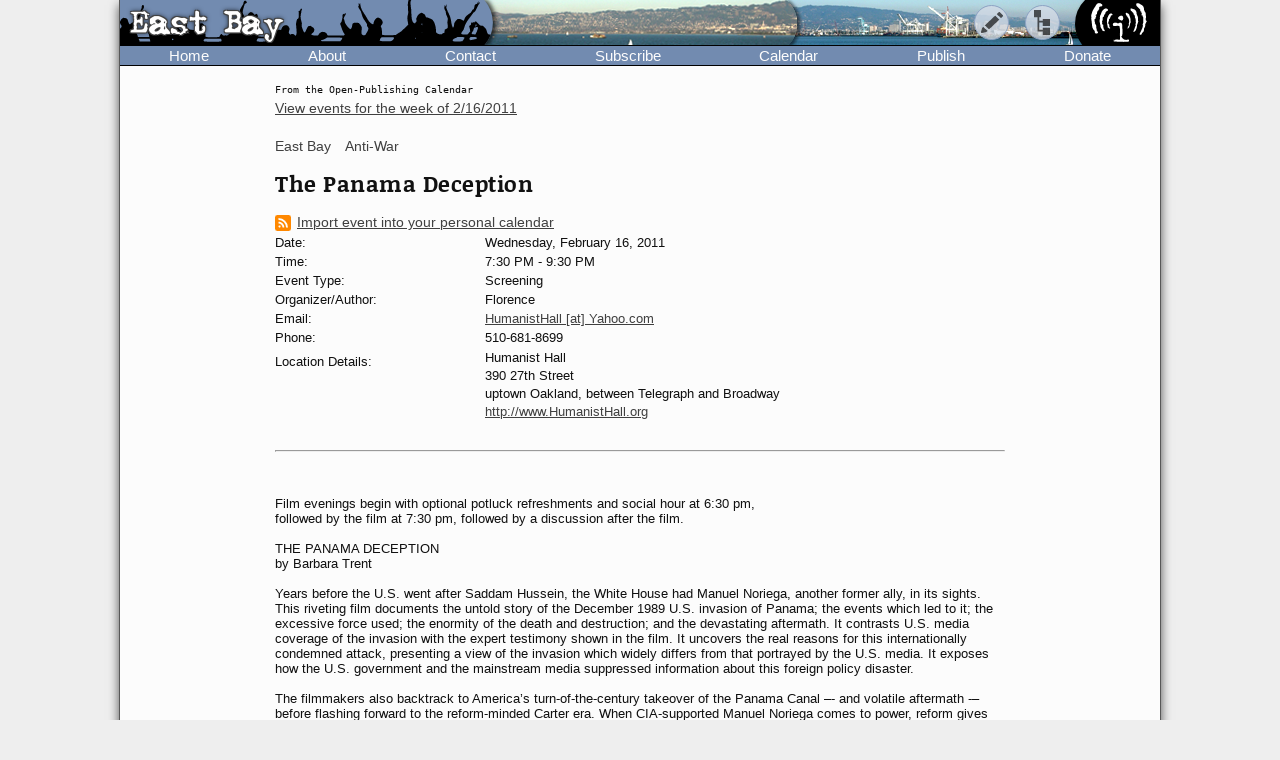

--- FILE ---
content_type: image/svg+xml
request_url: https://www.indybay.org/im/banner_logo-right.svg
body_size: 9363
content:
<svg xmlns="http://www.w3.org/2000/svg" viewBox="0 0 163.99 86.86">
  <defs>
    <style>
      .cls-1 {
        fill: #000;
      }
      .cls-2 {
        fill: #fff;
      }
    </style>
  </defs>
  <title>banner_logo-right</title>
  <g id="logo-right">
    <g>
      <rect class="cls-1" x="33.78" width="130.21" height="86.86"/>
      <path class="cls-1" d="M539.59,431.9a65.06,65.06,0,0,0,14,40.4H656.28a65.3,65.3,0,0,0-5.39-86.86H559A65.17,65.17,0,0,0,539.59,431.9Z" transform="translate(-539.59 -385.44)"/>
      <g>
        <path class="cls-2" d="M587.91,398.2a5.85,5.85,0,0,0,2.18-.37c1.08-.19,2-.52,2.22-1.77a2.46,2.46,0,0,0-1.14-2.69c-2.73-2-6.42-3-9.16-.41a26.76,26.76,0,0,0-3.63,5.34c-1.43,2.58-3.38,4.78-4.46,7.38a61.28,61.28,0,0,0-2.74,8.21c-.57,2.59.34,5.1-.09,7.7-.29,1.73.48,3.34.62,5.06a12.82,12.82,0,0,0,.44,4.07,8.58,8.58,0,0,1,.2,1.88c.29,3.31.59,6.42,2.46,9.45.58,1,2,1.74,2.57,2.89.28,1,.26,2.2.55,3.21.14.43.35,1.54.64,1.54,1.58.43,1.52.08,3,.47.77.2,2.13-1.21,2.41-1.72a1.92,1.92,0,0,0-.73-2h0c-.06-.08-.21-.25-.49-.57a4.88,4.88,0,0,0,.43.52,4.07,4.07,0,0,1-1.76-2.43c.06.08.12.19.18.14l.17.12c-.06-.25-.06-.33,0-.23a4.34,4.34,0,0,1-.38-2.17c-.23-.25-.58-.84-.46-.72a1,1,0,0,1-.18-.23l-.09-.44c0-.25.26-.31.59.22,0,0-.43-.64-.79-1.2a.43.43,0,0,1,0-.11c.12.15.1.09,0-.16s0-.2,0-.3l.05,0c0-.09-.05-.18-.08-.28a17.67,17.67,0,0,1,0-3.45,2.76,2.76,0,0,0-1.06-2.29,1.9,1.9,0,0,0-.37-.7c1,1.36-1.93-1.74-1-3,.09,0,.18.07.27.2a10.2,10.2,0,0,0-.8-1.83.85.85,0,0,0,.17-.16,6.1,6.1,0,0,1-.74-2.31c.32.7.4.94.24.7.09.31.28,1,.44.66a1.36,1.36,0,0,0-.22-.87l.34.56h.06c0-.19-.08-.36-.11-.51l.07.15a.28.28,0,0,0-.08-.15A4.2,4.2,0,0,0,577,424c-.09.31-.16.2-.19-.31,0,.46,0,.57-.22.33a6.47,6.47,0,0,0,.22.69.09.09,0,0,0-.07,0,1.07,1.07,0,0,1-.24-.61,7.45,7.45,0,0,1,.08-1.16c.18.38.66,1,.78,1.32.75-1.38-.13-.37-.77-1.37,0,0,0,0,0-.06l.74.31.06,0,.29.1a20.37,20.37,0,0,0,1.62-2.64h0s0,0,0,0c.44-.87.78-1.71,1.15-2.66a4.1,4.1,0,0,1-.3.55,1.72,1.72,0,0,0,0-.24,1,1,0,0,0,0,.24,3.89,3.89,0,0,0-.92,2.11.72.72,0,0,0-.21.08c-.29-2.42,3.47-4.25-.11-5.68.06-.11.21-.17.16-.11a6.34,6.34,0,0,0,.74-.23c-.15,0-.1,0,0-.07-.19.12-.3,0,0-.08-.17-.05-.4-.19,0-.09a2.42,2.42,0,0,1-.39-.21.56.56,0,0,0,.54-.27l.18-.17a3.15,3.15,0,0,0,1.57-1.05,3.47,3.47,0,0,0,.26-1.54c.14-.2.28-.43.43-.69l-.44.17a6.81,6.81,0,0,1,.1-2c0,.33-.1.78.08.64a1.31,1.31,0,0,1,0-.9,16.82,16.82,0,0,1,1.75-2.42,10.61,10.61,0,0,0-.57,1.74,13.25,13.25,0,0,0,1.65-3.1l.17-.24c.29-.43,1.12-.76,1.12-1.19,0-.7-.17-1.57-.19-2.38h0c0-.07,0-.14,0-.21h0s0,0,0,0a2,2,0,0,1,1.21-2.18A4.57,4.57,0,0,1,587.91,398.2Zm-7.72,18.5Zm-.86-2.2a2.5,2.5,0,0,0-.39.17h-.55a3.49,3.49,0,0,1,1-.6C579.2,414.32,579.13,414.48,579.33,414.5Zm-1,1.73c0-.14.17-.2,0,0Zm-.2,1.45c-.11-.57,1,.95,0,0Zm0-1.94c-.35-.3.1.06,0,0Zm0,.16-.39-.18.08-.17C578,415.65,578.13,415.78,578.11,415.9Zm-.64.89c.36.08.62.21.54.45-.24-.07-.31-.18-.48-.2A1,1,0,0,1,577.47,416.79Zm0-.3a2,2,0,0,1,.13-.53,2.53,2.53,0,0,1,.45.34A2.63,2.63,0,0,1,577.48,416.49Zm.5,3.28.25-.17a3.37,3.37,0,0,1-.34.48ZM581.51,444l.09.06S581.54,444.07,581.51,444Zm-2.84-11.66s.11.14.19.26l-.18-.1A.49.49,0,0,1,578.67,432.37ZM577.4,423c0-.11-.11-.21-.07-.14a.53.53,0,0,0-.1.14l-.13,0a2.91,2.91,0,0,0-.47-.16h0c.63.13.45-.1.52-.78.72.54.08,1,.88.18C577.94,422.4,577.85,422.92,577.4,423Zm1.73-8.29h0S579.16,414.68,579.13,414.68Zm5.1-8.68a.79.79,0,0,0,0-.43c.14-.17.28-.34.41-.52C584.51,405.37,584.35,405.72,584.23,406Z" transform="translate(-539.59 -385.44)"/>
        <path class="cls-2" d="M603.31,404.51c-.58-2.16-3.32-3.16-5.48-2.59a7.42,7.42,0,0,0-3.86,2.57c-2,1.37-3.38,4.86-4.32,8.14-.34.81-.67,1.61-1,2.44,0-.5.07-.85,0-.37a2.84,2.84,0,0,0-.06.29v0c0,.1,0,.21,0,.32-.14.42-.28.86-.41,1.3,0-.14.05-.27.07-.39h0c.09-.52.17-.91.16-.89,0-.18.16-.23.23-.49h0a3.75,3.75,0,0,0,.07-1.28c-.3.33-.37.45-.2.34-.16,1.16-.82,2.11-.6,3.74l-.12.52,0-.08q0,.18,0-.06a23.64,23.64,0,0,0-.35,2.58c.09,0,.13-.16.16-.43,0,.23,0,.45,0,.68a2.22,2.22,0,0,1-.21-.29,1.59,1.59,0,0,0,.24.84l0,.6c-.21-.19-.07,0-.33-.61.11.26.1.32,0,.2.31,1.31,0,0,0,1.8-.13-.67-.05.4,0,1.49-.16.15-.38.39-.38.52a15.42,15.42,0,0,0,.28,2c-.11,0-.15,0,0,.11a34.08,34.08,0,0,0,1.19,6s0-.05,0,0,.05.11.07.09l.09.28c0,.07,0,.13,0,.19-.18-.25-.12,0,0,.48a12.48,12.48,0,0,0,1.1,5.12c.58.87,1.59,1.3,2,2.31.14.86.72,1.58.86,2.45a1.46,1.46,0,0,0,.58.71,3.77,3.77,0,0,1,2.45.73c.14.14.58,0,.72,0,.14-.73.72-1.44.72-2a3.83,3.83,0,0,0-1.26-1.75s-.05-.08-.12-.11-.31-.31-.45-.47c-.16-.53-.11-.91-.23-1.4a.06.06,0,0,1,0,0,2.07,2.07,0,0,1-.28-.51c-.44-.54-.07-.36-.32-.95l0,0a.43.43,0,0,1,0-.07l-.11-.21v-.05h0v-.06l0,.05a.28.28,0,0,1,.11-.05.59.59,0,0,0-.15-.34c0-1.51.17-3,.08-4.5a4.29,4.29,0,0,1-1.88-1.19,2.79,2.79,0,0,0-.33-1c.05.2.1.4.14.58l0,0,0,0c0,.09,0,.16.05.24a2.09,2.09,0,0,1-.14-.17c0-.14-.22-.53-.11-.7a.13.13,0,0,1,.06.05c-.1-.45-.22-.91-.31-1.21.11,0,.25-.21.27-.34a5.88,5.88,0,0,1,0,.82c-.09-.2-.06-.07.1.39a1.09,1.09,0,0,1,0-.62,1.16,1.16,0,0,0-.27-1.06s0,0,.06,0c-.07-.3,0-.29-.07-.78,0,.15.11.39.15.57h0a14.94,14.94,0,0,0-.07-1.66.22.22,0,0,0-.1-.06s0-.06,0-.09l0,.09s0,0,0,.06a.31.31,0,0,1,0-.12c.11-1,.09-2.08.2-1.92-.05.23-.09.89.07.35a9.32,9.32,0,0,0,0,1.75c.32-1.77.49-2.93.71-4.19a3.52,3.52,0,0,0,.95-.85c.14-.15-.58-.29-.87-.44l-.07-.07a3,3,0,0,0,.28-.57v0a1.31,1.31,0,0,0,0-.74.83.83,0,0,1,.08.12s0-.07,0-.07a1.57,1.57,0,0,1-.08-1.09v-.19a.63.63,0,0,0-.08-.17l.08-.11v.28a.4.4,0,0,1,0,.19v.31s.07-.16.08-.35c0,.16,0,.35,0,.57.31-1,.37-1.3.18-.83.07-.25,0-.26-.07,0,0-.17.07-.36.11-.54a7.49,7.49,0,0,0,1.27-.76c.9-.64.61-1.76.89-2.69l.22-.3a.9.9,0,0,1-.17.14c0-.06,0-.12.07-.17l.19-.35a4.68,4.68,0,0,0,1.29-1.88l.34-.48h0l.12-.2c.08,0,.38-.37,0,0a6.83,6.83,0,0,0,.5-1,3,3,0,0,0,.27-1.25,7.54,7.54,0,0,1,2.51-3C602.23,406.43,603.9,406.07,603.31,404.51Zm-10.48,14.93a.47.47,0,0,1,0,.24c0-.07,0-.13,0-.18Zm-.47.24h0l-.05,0,0-.07h0l0,0v.06Zm.28.17-.24-.15,0-.07.16.07A.17.17,0,0,0,592.64,419.85Zm-4.88-1.66,0,0,0,.12c0,.07,0,.15,0,.22Zm-.21,11.07a.21.21,0,0,1,0,.06c0,.13.06.26.1.4a2.49,2.49,0,0,0,0,.36c-.06-.21-.22-.74-.2-.7Q587.74,429.76,587.55,429.26Zm7.08,11.52.15.27A1.82,1.82,0,0,1,594.63,440.78Zm-3.49-13.08a.63.63,0,0,1,.11-.12c0,1.2,0,2,.07,2.66A8.84,8.84,0,0,1,591.14,427.7Zm.52.41c.11.54.14.75.09.61a2.06,2.06,0,0,0,.08.54A1.56,1.56,0,0,1,591.66,428.11Zm-.08,0a3.45,3.45,0,0,0,.1-.43C591.7,427.94,591.69,428.18,591.58,428.09Zm.75-4.25a2.13,2.13,0,0,1-.09-.27.83.83,0,0,1,.15-.11,1.7,1.7,0,0,0,0,.27A.65.65,0,0,0,592.33,423.84Zm.66-4.69,0-.07s0,0,0-.06l0,0-.07-.07.22-.15V419Z" transform="translate(-539.59 -385.44)"/>
        <path class="cls-2" d="M608.12,411.53c-2.45.57-3.45,3.17-4.61,5.33-.32.71-.63,1.42-.91,2.13l-.1-.06c-.06.07,0,.12.06.16a2.44,2.44,0,0,1-.1.24,2,2,0,0,0,0-.23c-.26.23-.32.31-.17.24a.15.15,0,0,0,0,.26,7,7,0,0,0-.57,2.1,13,13,0,0,0-.35,1.88c-.05.27-.09.58-.15.89a.08.08,0,0,0,.07,0v.11l-.11-.1a.6.6,0,0,0,.1.32c0,.23,0,.47,0,.71,0,0,0,.2,0,.44h0l0,0c0,.18,0,.39.07.67-.1-.28-.1-.14-.07.19l0,0,0,0a.07.07,0,0,0,0,.05c-.12.09-.28.18-.28.26a21.92,21.92,0,0,0,.46,2.75h0l0,.06c.14.65.28,1.3.4,1.95.28,1,0,2.16.28,3.17.29.57.29,1.15.58,1.72l0,0c-.24,1.49.21,3.33,1.8,2.94-.25-.15-.17-.16,0-.12a2,2,0,0,0,.13.29h0a.59.59,0,0,0,.36.3c.72.29,1.44.72,1.88.43.43-.14.86-.86.57-1.29-.28-.87-1.44-1.3-1.58-2.16a2.68,2.68,0,0,1-.11-.55.18.18,0,0,0,0,.08s0-.1-.07-.27a.66.66,0,0,1,0-.14.06.06,0,0,1,.06,0,.3.3,0,0,0-.07-.26c0-1.15.25-2.35-.28-3.32-.29-.72-1.3-1-1.44-1.73l-.06-.3a.26.26,0,0,0,0-.17c0-.1,0-.2,0-.3s.11-1,.09-1.05l-.1-.06s0,0,0-.06l0,.05h0a10.45,10.45,0,0,1,0-1.37c0-.09.08-.13.14-.08-.06.26,0,.73.21-.2,0,0-.21,1.36-.18,1.77.35-1.59.53-2.08.84-3.25-.06,0-.11-.16-.16-.22s0,.82-.07.14a4,4,0,0,0-.15.58c.13-.12,0,0,0,.16l0-.08,0,.08c0,.09-.07.17,0,.21-.36-.32-.19-.67.06-1.05a3.72,3.72,0,0,1,.74-.56.21.21,0,0,0,0-.35l-.2-.22c0-.14,0-.15.1,0a1,1,0,0,1,0-.55l-.06.09c0-.1,0-.18-.06-.26,0,.07,0,.12-.06.12a2.71,2.71,0,0,1,0-.4c-.07-.37,0-.29,0-.11a3.79,3.79,0,0,1,.25-.9l.22-.11a2.65,2.65,0,0,0-.09.44,2.47,2.47,0,0,0,.23-.46c-.08.09-.12.09-.1,0a1.22,1.22,0,0,0,.67-.5c0,.14.21-.18,1.45-2.42,0,0-.65.72-1.11,1.32.05-.19.09-.37.14-.54l.13-.15,0-.1a2.94,2.94,0,0,1,.93-1.52,2.19,2.19,0,0,0,.36-.39c-.21.61-.09-.33-.58,1.26a2.6,2.6,0,0,0,.76-1.59,2.78,2.78,0,0,0,.21-.71c.06-.06.11-.18,0,0l0-.14s0,0,0,0a10.24,10.24,0,0,1,.19-1l.37-.32-.2.41q.15-.28.21-.42l.94-.76c.42-.11.88-.18,1.3-.3a1.1,1.1,0,0,0,.43-1.73A3.31,3.31,0,0,0,608.12,411.53Zm-3.31,12.82a.64.64,0,0,0-.1-.13S604.78,424.26,604.81,424.35Zm-1.18,13.8c0-.09,0-.28,0-.44a1.29,1.29,0,0,1,.19.21V438h0a1.58,1.58,0,0,1,.19.34,2.4,2.4,0,0,1,.12.38c-.12-.15-.22-.33-.38-.52C603.82,438.31,604,438.62,603.63,438.15Zm-.3-.76a.26.26,0,0,1-.13.17c0-.11,0-.21,0-.29ZM603,438c.21.26.26.37.14.34,0,.35.75.66,1.17.82h.06l-.06,0s0,0,.06,0l.09.31c-.07,0-.07,0,0,0v0C604.08,439.4,602.6,438.79,603,438Z" transform="translate(-539.59 -385.44)"/>
        <path class="cls-2" d="M640.9,461.84c-2.45,1.3-5.23.6-7.53-.69-2-1.16-3.14-3.21-4.44-5.09.58-.86,1.68-1.57,1.82-2.58.72-4.75.17-9.39.17-14.14a29.26,29.26,0,0,0-.62-7.84,4,4,0,0,0-3.77-2.44c-1.44.14-2.72,1.2-4.16,1.78-2.59-2-7.67-2.83-9.4.34a3.46,3.46,0,0,0,.39,4h.89c.12.11.64.13-.63.2a8.89,8.89,0,0,0,1.13.19c-.51.14-.6.22,0,0,2.42.26,4.93-.3,7-.33l1.17.06a3.52,3.52,0,0,1,3,1.9c.08.89.15,1.78.22,2.67-.1-.24-.25-.56-.47-1-.08.59-.08.76,0,.52.2.78.39,1.46.6,2.27.08,1.17.16,2.35.21,3.52,0,.35-.09.7-.13,1.05.11-.59.21-.93,0,.53.05-.2.09-.47.13-.75,0,.62,0,1.24.05,1.87a1.57,1.57,0,0,1-.41-.56c-.06.76.52,1,.38,1.82-.06-.25-.11-.31-.14-.19a.75.75,0,0,0-.24-.55c.13.32.13.4,0,.25a1.93,1.93,0,0,1,.12.7s.09,0,.18.19a.75.75,0,0,0-.2.11c0,.06,0,.13,0,.22a1.21,1.21,0,0,0,0-.2c-.22.2-.22.58,0,1.12a16,16,0,0,0,.09,4.88c-.16-1.83,0-1.43.19-.66l0,.78c-.08-.08-.18.07-.23.84,0-.16,0-.6-.11-.64,0,.27.14,1,.27,1.82,0,.19,0,.37,0,.55s0,0-.1-.17c.08.47,0,.51-.11.14,0,.18.11.53.15.81l0-.26c0,.12,0,.23,0,.35s0-.06,0-.09a.92.92,0,0,0,0,.24c0,.76-.07,1.51-.13,2.27,0,.29-.38.75-.67.75-2-.14-4-1.2-6.19-.76-.43,0-.86-.21-1.29.08a6.59,6.59,0,0,0-1.8,2.21c-.72-.58-.67-2-1.39-1.83-1.15,0-.71,2.15-.57,3.3,0,.14.59.33.73.33l1.27,0c0,.13.05.19.2,0,2.47.06,4.94.08,7.4.12,3,.05,5.91.46,8.87.43s5.93-.11,8.91-.25a2.49,2.49,0,0,0,2.09-3A2.09,2.09,0,0,0,640.9,461.84Zm-14.36-8.9c0,.33,0,.67,0,1C626.52,453.63,626.53,453.28,626.54,452.94Z" transform="translate(-539.59 -385.44)"/>
        <path class="cls-2" d="M628.57,424.93a2.5,2.5,0,0,0,1.43.1c2-.43,2.53-2.69,2.53-4.56a10.89,10.89,0,0,0-.53-3,3.1,3.1,0,0,0-1.86-1.71c-3-.86-6,1.37-7.4,3.82a2.17,2.17,0,0,0,0,1.38C624,423.11,626.41,423.92,628.57,424.93Z" transform="translate(-539.59 -385.44)"/>
        <path class="cls-2" d="M646,419.52c-.86-1.87-1-3.89-1.87-5.76s-3-2.6-4.9-3.46a2,2,0,0,0-1.58.14c-.72.58-.43,2,.14,2.88a4.61,4.61,0,0,0,.77.76l-.14-.1c.05.28-.08.23-.4-.18.07.19.16.37.24.55h0c1.23,2.66,2.9,4.26,4.25,6.07l-.25.06c0,.08.19,0,.27,0,.14.18.27.37.4.57l.18.54q-.06-.15-.12-.27h0a1.5,1.5,0,0,1-.09-.18l.06.15,0,0,0,0c.12.28.21.48.28.62.13.36.27.72.4,1.07-.38-.63-.68-1.4-.7-1.37s-.39-.73-.61-.72c0,.11,0,.16.16.15.3.61.23,1.5,1.26,2.39-.07-.07-.06-.1,0-.11a5.19,5.19,0,0,1,.24,1.12l.06.77-.32-.14c0,.16.19.26.35.38l0,.38-.24-.22c.59,1.26-.18,1.36.14,3.61a2.68,2.68,0,0,1-.07.27l-.06-.05,0-.06c.17-.38,0-.08,0,.06,0,0-.08,0-.09,0s-.12.32-.2.57c0,0,0,0,0,0l0,0c-.07.2-.14.42-.2.63s.09.16.12-.11a.19.19,0,0,0,0,.08.57.57,0,0,0,0,.18c-.08.06-.3.54-.22.55,0,.25,0-.17,0-.5-.13.43-.23.76-.18.68a1.76,1.76,0,0,0,.37,1.2h0l.18.28a11.6,11.6,0,0,1-.4,1.47c-.22.43-.43.86-.63,1.28-.73.9-1.75,2.21-1.46,2.71l0-.05h0c.16-.3,0-.06.06.18l0,.08v0s0,0,0,.07l-.39.79c-.29.58.14,1.3.86,1a6.4,6.4,0,0,0,.51-.4c0,.11.08.12,0,0a9.13,9.13,0,0,0,2.77-5.18c0-.15,0-.3.08-.45s0,0,0,0c.09-.27.34-.86.1-.52a23,23,0,0,1,2-6.05c.14-.57-.58-.86-.72-1.44C646.15,424.13,647,421.68,646,419.52Zm-4.75-3.17a1.35,1.35,0,0,1,.14.74,27.12,27.12,0,0,0-1.76-2.25A4.62,4.62,0,0,1,641.25,416.35Zm2.27,14.51a3.2,3.2,0,0,0,.17.49h0a1.52,1.52,0,0,1,.15,1.13v0A1.78,1.78,0,0,1,643.52,430.86ZM642,437.09l-.6,1.24c0-.07,0-.06,0,0v0A2,2,0,0,1,642,437.09Z" transform="translate(-539.59 -385.44)"/>
        <path class="cls-2" d="M661.14,421.42a12.35,12.35,0,0,0-1.09-5.36,27.55,27.55,0,0,1-1.58-3.55c-.43-1.87-.19-4-1.2-5.69a9.11,9.11,0,0,0-3-3.15c-1.28-.76-3-.81-4.36-1.32-.86-.43-1.91-1-2.63-.46a1,1,0,0,0-.3.34.53.53,0,0,0-.13-.13s.1.31,0,.27c-.55.06-1,1.35.26,1.78-.11-.07-.08-.08.1,0l0,.1s0,0,0,0,.11.27.17.4c-.23,0-.48.05-.73.06a3.55,3.55,0,0,0,.76.13,6.25,6.25,0,0,1-.87,0c.32.1,0,.11.06.12.4-.11.43-.1.08,0,0,0,.46-.2.59-.09s-.2.16-.38.27l-.16,0,.15,0c-.17.12-.3.22-.15.19.54.19.12,0,.21.21a1.94,1.94,0,0,0,.28-.08l0,.09h0v0l-.25.08a1.23,1.23,0,0,0,.27,0l0,.06h0l-.31.05.29,0-.07.05.12-.05,0,.07h0s-.07,0-.09,0h-.09a.27.27,0,0,0-.05.11c-.13-.13-.08-.08,0,0a1,1,0,0,0,0,.17h0a.13.13,0,0,1,0,.06,3.47,3.47,0,0,0,.61,0v0c-.26.08-.27.08,0,0l0,0h0l-.21.15,0,0,0,0c-.12.08-.16.11.05.07,0,0,0,0,0,0h0l.17,0c-.16.17-.53.19-.67.23.22,0,.22,0,0,.06.24,0,.92-.24.08,0,.09,0,.1,0,0,0a8.19,8.19,0,0,1,1,0h0l0,0h0s0,0,0,0c1.21,1.36,3.14,3.1,4.52,4.43a14,14,0,0,1-.06,1.8c.15.29.87.59,1,.88a3.44,3.44,0,0,0,.5.51l0,0c0,.17.14.17.22.12a3.37,3.37,0,0,1,1.17,1.36,1,1,0,0,1,0,.3c-.37-.62-.82-1.29-.49-.73l.11.23,0-.07,0,.07.37.68c0,.11-.05.21-.07.32-.14-.33-.24-.54-.24-.54-.08-.18.1-.61-1-1.53,0,.1,0,.18,0,.25s-.07-.08-.09-.12a.43.43,0,0,0,.09.15v0c0,.25,0,.29.08.14.33.69.57,1.38,1,2.21a2.31,2.31,0,0,0-.17,1.4,10.7,10.7,0,0,0,1,2.42c0,.16.06.33.08.5.08,0,.09-.09.07-.19.07.13.13.26.19.4l-.31-.24c.07.42.39.61.58.92,0,.13.09.26.13.39s0,.07,0,.11c-.12-.23-.18-.25-.18-.07a.54.54,0,0,0-.35-.47c.19.23.2.3,0,.2a1.71,1.71,0,0,1,.29,1c.28-.91,0,.07.19.86-.27-.59-.12.29.09,1.3,0,.27,0,.55,0,.83a8.27,8.27,0,0,0,.32,1.95c-.19-.05-.31-.05-.08.05a10.9,10.9,0,0,0-.06,1.75c.07-.14.15-.33.24-.37a2,2,0,0,1,.11-.26,2.89,2.89,0,0,1,0,.72c0,.15-.14.3-.33.46a1.28,1.28,0,0,1,0-.19c0,.1,0,.19-.06.24h0c-.08-.1,0-.29.07-.48s0-.09,0-.13c-.08.18-.14.29-.15,0,0,.38-.08.41-.15.07,0-.06-.1.56-.13.8a2.62,2.62,0,0,1,.32-.55c0,.11,0,.22,0,.32l-.33.23h0a2.65,2.65,0,0,0-.67.55c-.28.87.92,1.67.78,2.67a23.55,23.55,0,0,1-1.56,3.79,12.07,12.07,0,0,0-.45,1.59,9.53,9.53,0,0,0-.86,2.77c-.55,1.18-1.1,2.37-1.6,3.59-.43.87.41,1.46,1.27.88a10.2,10.2,0,0,0,3-2.65c.66-1.17,1-2.55,1.54-3.73a14,14,0,0,0,1.07-4.32,13.82,13.82,0,0,1,.82-4.38,40.58,40.58,0,0,0,1.43-3.94,3.86,3.86,0,0,0,.07-1.31A16.7,16.7,0,0,1,661.14,421.42Zm-13.59-15.64,0-.1.08,0,0,.12Zm.18-.37a.42.42,0,0,1,0,.1l-.13,0a1,1,0,0,0-.08-.14l.16,0C647.58,405.43,647.59,405.44,647.73,405.41Zm-.12.22h0S647.63,405.66,647.61,405.63Zm0,0h0Zm0,0h0Zm0,0h0v0l-.08,0,0,0,.09,0Zm.12,0,.06,0h0l.06,0a1.34,1.34,0,0,0,.07.18h-.1A.64.64,0,0,1,647.68,405.6Zm-.41-.13s0,0,.28-.07a.77.77,0,0,1,.06.15h-.05l0,0v0l-.21,0A.83.83,0,0,1,647.27,405.47Zm.1.18.1,0a.11.11,0,0,0,0,.05l-.06,0Zm.06.16s0,0,0,0l0,0,.05,0s0,.06,0,.08l0,0Zm.64.84,0,0h0Z" transform="translate(-539.59 -385.44)"/>
        <path class="cls-2" d="M675.87,424.06c-.11-1,.33-2.16.31-3.2s.48-2.1.49-3.16-.67-2.12-.69-3.18,0-2.11-.1-3.18a7,7,0,0,0-1-2.55,16.3,16.3,0,0,1-1.47-2.56,17.19,17.19,0,0,1-.78-2.73c-.19-.93-.08-1.9-.3-2.81a10,10,0,0,0-1-2.58,9.46,9.46,0,0,0-2.07-2.41,14.24,14.24,0,0,0-2.88-1.55c-1-.54-1.78-1.38-2.75-1.81a14.36,14.36,0,0,0-3-.72c-1.22-.23-2.08-.34-2.55.76a5.78,5.78,0,0,0-.19,2.76,4.77,4.77,0,0,0,1.08,2.67,17.74,17.74,0,0,0,2.92,2.6,28.64,28.64,0,0,1,2.75,2.84c.43.43.79.42.79.85,0,.72-.21,1.38-.21,2.1.06.12.27.2.51.27.07,1.75,1.44,3.21,2.86,5.5a4.36,4.36,0,0,0-.09,1.38,11.94,11.94,0,0,0,1.49,2.91l.23.48c-.17.09-.53.05-1.21-.16.3.56,1.08.61,1.58.95.07.14.13.29.19.43-.16,0-.18.06-.07.34a.78.78,0,0,0-.9-.53c.44.2.51.29.21.3a7,7,0,0,0,1.07.71l.05.14a5.35,5.35,0,0,0,.15,1.14c-.1-.13-.14.06-.14.44l0,0s0,0,0,.06c0,.3,0,.71.1,1.19a4.71,4.71,0,0,0-.06,1,28.44,28.44,0,0,1-.13,3.2,9.55,9.55,0,0,0,.14,1.92l-.12.84.18-.1a4.14,4.14,0,0,1,0,.61s0,.05,0,.08a4.63,4.63,0,0,0-.25.5c0-.17,0-.49,0-.76,0,.45-.11.92-.15,1.4a7.13,7.13,0,0,0-.56,1.18c0,.28-.4.49-.4.78a4.07,4.07,0,0,1,.62,2.24c-.22,1.09-.22,2.2-.53,3.23s-.76,2.09-1.17,3.12-.95,2.06-1.43,3.1l-.09.2-.09.23c-.39.9-.74,1.83-1.16,2.73s-1.14,2-1.62,3.06a2,2,0,0,0,.21,2,3.12,3.12,0,0,0,2.78,0c.81-.73.76-2.28,1.42-3.11s1.94-1.28,2.46-2.22a20,20,0,0,0,1.34-3.11c.36-1-.08-2.25.14-3.33s1.22-1.78,1.45-2.73.67-1.89.95-2.84-.3-2.18,0-3.12,1.08-1.76,1.39-2.71,1-1.8,1.33-2.77C678,425.71,676,424.78,675.87,424.06Zm-8.09-14.28.05,0-.05,0c-.37-.55-.67-.92-.72-1-.26-.41-.93-1.11-.21,0a1.36,1.36,0,0,1-.66-1.07.35.35,0,0,1,.41.17,4.6,4.6,0,0,1-.31-1.24.65.65,0,0,1,.28.19,17.65,17.65,0,0,1,1.29,1.94c-.86-1.07-2-2.6-1.17-1.5.12.47.85,1.12,1.34,1.8.07.15.15.3.21.45s0,.08.06.14.12.28.17.42,0,0,0,.07v0a4,4,0,0,1,.15.45,2.65,2.65,0,0,1,0,.69A12.27,12.27,0,0,0,667.78,409.78Z" transform="translate(-539.59 -385.44)"/>
        <path class="cls-2" d="M601.21,424.25l0-.13A.18.18,0,0,0,601.21,424.25Z" transform="translate(-539.59 -385.44)"/>
        <path class="cls-2" d="M604.45,439.68s0,0,0,0Z" transform="translate(-539.59 -385.44)"/>
        <path class="cls-2" d="M602.27,419.24c.05,0,0-.08,0-.13A.39.39,0,0,0,602.27,419.24Z" transform="translate(-539.59 -385.44)"/>
        <path class="cls-2" d="M604.56,425.87v-.11A.49.49,0,0,0,604.56,425.87Z" transform="translate(-539.59 -385.44)"/>
        <path class="cls-2" d="M605.43,422.73l-.17.22,0,.22A2.29,2.29,0,0,1,605.43,422.73Z" transform="translate(-539.59 -385.44)"/>
        <path class="cls-2" d="M605.26,423h0S605.25,423,605.26,423Z" transform="translate(-539.59 -385.44)"/>
        <path class="cls-2" d="M604.41,426.45l0,0S604.4,426.51,604.41,426.45Z" transform="translate(-539.59 -385.44)"/>
        <path class="cls-2" d="M604.88,423.51s0,.08,0,.11,0,.17,0,.28A1.36,1.36,0,0,0,604.88,423.51Z" transform="translate(-539.59 -385.44)"/>
        <path class="cls-2" d="M605.23,423.17a5,5,0,0,0-.19.9A1.74,1.74,0,0,0,605.23,423.17Z" transform="translate(-539.59 -385.44)"/>
        <path class="cls-2" d="M605.82,436.14a.24.24,0,0,0,0,.13S605.84,436.18,605.82,436.14Z" transform="translate(-539.59 -385.44)"/>
        <path class="cls-2" d="M604,429.48c-.09.25-.06.68,0,0Z" transform="translate(-539.59 -385.44)"/>
        <path class="cls-2" d="M604,429.25a.3.3,0,0,1,0,.1S604,429.22,604,429.25Z" transform="translate(-539.59 -385.44)"/>
        <path class="cls-2" d="M603.84,428.77c0,.05.09.13.08,0C603.91,428.76,603.87,428.8,603.84,428.77Z" transform="translate(-539.59 -385.44)"/>
        <path class="cls-2" d="M604.4,426.53h0Z" transform="translate(-539.59 -385.44)"/>
        <path class="cls-2" d="M604.77,425.91c0-.27,0-.12,0,0Z" transform="translate(-539.59 -385.44)"/>
        <path class="cls-2" d="M605.46,422.67c.41-.36-.1.07,0,0Z" transform="translate(-539.59 -385.44)"/>
        <path class="cls-2" d="M605.71,422.51c-.1-.14-.08.09,0,0Z" transform="translate(-539.59 -385.44)"/>
        <path class="cls-2" d="M608.55,416.09c0,.13.15,0,0,0Z" transform="translate(-539.59 -385.44)"/>
        <path class="cls-2" d="M608.57,416.43c0-.14-.25-.32,0,0Z" transform="translate(-539.59 -385.44)"/>
        <path class="cls-2" d="M608.52,416.53s0,.05,0,.08S608.52,416.56,608.52,416.53Z" transform="translate(-539.59 -385.44)"/>
        <path class="cls-2" d="M582.82,445.22c-1.11.27,0,.38,0,0Z" transform="translate(-539.59 -385.44)"/>
        <path class="cls-2" d="M580.77,416.26c-.55-1.52-2.12-2.26,0,0Z" transform="translate(-539.59 -385.44)"/>
        <path class="cls-2" d="M578.53,431.4s0,.07,0,.12S578.54,431.47,578.53,431.4Z" transform="translate(-539.59 -385.44)"/>
        <path class="cls-2" d="M581.79,444l.08.13A.41.41,0,0,0,581.79,444Z" transform="translate(-539.59 -385.44)"/>
        <path class="cls-2" d="M582,443.48c.67,1.14.29.28-.07.77C582.06,444.27,584.27,445,582,443.48Z" transform="translate(-539.59 -385.44)"/>
        <path class="cls-2" d="M579.83,414.56h0Z" transform="translate(-539.59 -385.44)"/>
        <path class="cls-2" d="M577,425.72l.06.08C577,425.66,577,425.6,577,425.72Z" transform="translate(-539.59 -385.44)"/>
        <path class="cls-2" d="M581.32,440.92l-.17,0a3.08,3.08,0,0,1,.26.88C581.61,442,581.72,442,581.32,440.92Z" transform="translate(-539.59 -385.44)"/>
        <path class="cls-2" d="M577.63,427a.17.17,0,0,1,.08.07C577.71,427,577.69,427,577.63,427Z" transform="translate(-539.59 -385.44)"/>
        <path class="cls-2" d="M579.8,414.4a.53.53,0,0,0,.15.05Z" transform="translate(-539.59 -385.44)"/>
        <path class="cls-2" d="M577.67,426.39c.07,0,0-.07-.07-.24C577.53,426.18,577.56,426.26,577.67,426.39Z" transform="translate(-539.59 -385.44)"/>
        <path class="cls-2" d="M579.91,414.5h0s.06,0,.05-.05c-.17,0-.24.06-.06,0l-.08,0Z" transform="translate(-539.59 -385.44)"/>
        <path class="cls-2" d="M577.94,428.21a4.15,4.15,0,0,0-.23-1.14.64.64,0,0,1-.17.34l.4.79Z" transform="translate(-539.59 -385.44)"/>
        <path class="cls-2" d="M579.83,414.56l.08-.06h0Z" transform="translate(-539.59 -385.44)"/>
        <path class="cls-2" d="M580.91,440c-.29-1.32-.23-.23-.4-1.48,0,.24,0,.36-.07.34A3.94,3.94,0,0,0,580.91,440Z" transform="translate(-539.59 -385.44)"/>
        <path class="cls-2" d="M581.15,440.94l-.16-.3C580.8,440.93,581,441,581.15,440.94Z" transform="translate(-539.59 -385.44)"/>
        <path class="cls-2" d="M578.19,428.72l-.25-.52C577.73,428,577.81,428.15,578.19,428.72Z" transform="translate(-539.59 -385.44)"/>
        <path class="cls-2" d="M578.53,431.4a1,1,0,0,0,0-.45C578.24,430.41,578.24,430.56,578.53,431.4Z" transform="translate(-539.59 -385.44)"/>
        <path class="cls-2" d="M580.86,439a.45.45,0,0,0,.09.22C581,439.15,580.91,439,580.86,439Z" transform="translate(-539.59 -385.44)"/>
        <path class="cls-2" d="M586.27,400.56c.44-1.19.49-1.39,0,0Z" transform="translate(-539.59 -385.44)"/>
        <path class="cls-2" d="M578.78,431.71Z" transform="translate(-539.59 -385.44)"/>
        <path class="cls-2" d="M578.83,431.57v0Z" transform="translate(-539.59 -385.44)"/>
        <path class="cls-2" d="M578.82,431.59l0,.1Z" transform="translate(-539.59 -385.44)"/>
        <path class="cls-2" d="M578.85,431.51Z" transform="translate(-539.59 -385.44)"/>
        <path class="cls-2" d="M578.78,431.7h0v0Z" transform="translate(-539.59 -385.44)"/>
        <path class="cls-2" d="M578.85,431.51l0,.06Z" transform="translate(-539.59 -385.44)"/>
        <path class="cls-2" d="M578.36,430.12l0,.06a4.49,4.49,0,0,1,.15.77,2,2,0,0,1,.12.21c.19-.14-.16-1.3-.5-1.76.09.27.17.53.23.78Z" transform="translate(-539.59 -385.44)"/>
        <path class="cls-2" d="M578.32,430.06Z" transform="translate(-539.59 -385.44)"/>
        <path class="cls-2" d="M578.36,430.12l0-.06Z" transform="translate(-539.59 -385.44)"/>
        <path class="cls-2" d="M577.52,424.67c-.07.5.22,1.23,0,0Z" transform="translate(-539.59 -385.44)"/>
        <path class="cls-2" d="M577.56,424.29a.47.47,0,0,1,0,.16C577.62,424.45,577.57,424.24,577.56,424.29Z" transform="translate(-539.59 -385.44)"/>
        <path class="cls-2" d="M579.07,421.31c.06.44,0-.07,0,0Z" transform="translate(-539.59 -385.44)"/>
        <path class="cls-2" d="M579.51,420.24l0,.09Z" transform="translate(-539.59 -385.44)"/>
        <path class="cls-2" d="M579.55,420.16l.06-.14Z" transform="translate(-539.59 -385.44)"/>
        <path class="cls-2" d="M579.47,420.33Z" transform="translate(-539.59 -385.44)"/>
        <path class="cls-2" d="M579.55,420.16l0,.08Z" transform="translate(-539.59 -385.44)"/>
        <path class="cls-2" d="M580.61,418.56c.06-.36.11-.7,0,0Z" transform="translate(-539.59 -385.44)"/>
        <path class="cls-2" d="M583.39,408.28l-.11-.17C582.89,408.5,583.12,408.47,583.39,408.28Z" transform="translate(-539.59 -385.44)"/>
        <path class="cls-2" d="M583.39,408.28a1.09,1.09,0,0,1,.08.15l.24-.49A1.48,1.48,0,0,1,583.39,408.28Z" transform="translate(-539.59 -385.44)"/>
        <path class="cls-2" d="M583.47,408.43c-.41.83-.76,1.5-1.08,2C583.32,410.06,584,409.39,583.47,408.43Z" transform="translate(-539.59 -385.44)"/>
        <path class="cls-2" d="M583.71,407.94a1.58,1.58,0,0,0,.13-.26Z" transform="translate(-539.59 -385.44)"/>
        <path class="cls-2" d="M586.1,400.81Z" transform="translate(-539.59 -385.44)"/>
        <path class="cls-2" d="M587.85,398.81l.11.05A.16.16,0,0,0,587.85,398.81Z" transform="translate(-539.59 -385.44)"/>
        <path class="cls-2" d="M587.39,420.34l0-.16A.24.24,0,0,0,587.39,420.34Z" transform="translate(-539.59 -385.44)"/>
        <path class="cls-2" d="M587.24,422.5l0-.05S587.23,422.5,587.24,422.5Z" transform="translate(-539.59 -385.44)"/>
        <path class="cls-2" d="M587.82,431.74l0,0Z" transform="translate(-539.59 -385.44)"/>
        <path class="cls-2" d="M587.82,431.74Z" transform="translate(-539.59 -385.44)"/>
        <path class="cls-2" d="M587.85,431.77l0,0Z" transform="translate(-539.59 -385.44)"/>
        <path class="cls-2" d="M587.08,423.64c0,.12.15.19,0,0Z" transform="translate(-539.59 -385.44)"/>
        <path class="cls-2" d="M588.25,416.23v0Z" transform="translate(-539.59 -385.44)"/>
        <path class="cls-2" d="M588.64,414.91v0Z" transform="translate(-539.59 -385.44)"/>
        <path class="cls-2" d="M588.64,414.84v0Z" transform="translate(-539.59 -385.44)"/>
        <path class="cls-2" d="M588.64,415h0Z" transform="translate(-539.59 -385.44)"/>
        <path class="cls-2" d="M588.78,413.34c-.24.35.57.3,0,0Z" transform="translate(-539.59 -385.44)"/>
        <path class="cls-2" d="M588.57,413.59a.41.41,0,0,0,0,.17S588.55,413.66,588.57,413.59Z" transform="translate(-539.59 -385.44)"/>
        <path class="cls-2" d="M594.65,439.53Z" transform="translate(-539.59 -385.44)"/>
        <path class="cls-2" d="M592,429.22s0-.06,0-.19S591.93,429.09,592,429.22Z" transform="translate(-539.59 -385.44)"/>
        <path class="cls-2" d="M594.49,438.88l-.17-.16C594.39,438.81,594.44,438.87,594.49,438.88Z" transform="translate(-539.59 -385.44)"/>
        <path class="cls-2" d="M593.15,420.61l.06.15C593.19,420.66,593.17,420.62,593.15,420.61Z" transform="translate(-539.59 -385.44)"/>
        <path class="cls-2" d="M593.12,420.68q0,.07,0,.24C593.23,420.93,593.2,420.82,593.12,420.68Z" transform="translate(-539.59 -385.44)"/>
        <path class="cls-2" d="M591.71,428.61l0,.11C591.73,428.52,591.72,428.38,591.71,428.61Z" transform="translate(-539.59 -385.44)"/>
        <path class="cls-2" d="M594.65,439.43h0C594.73,439.84,594.7,439.6,594.65,439.43Z" transform="translate(-539.59 -385.44)"/>
        <path class="cls-2" d="M594.66,439.44a2.55,2.55,0,0,1,.25.67C595,439.78,594.9,439.56,594.66,439.44Z" transform="translate(-539.59 -385.44)"/>
        <path class="cls-2" d="M594.17,438.38c.06.06.06.06,0,0Z" transform="translate(-539.59 -385.44)"/>
        <path class="cls-2" d="M594.6,439.31a.42.42,0,0,1,0,.1A.25.25,0,0,0,594.6,439.31Z" transform="translate(-539.59 -385.44)"/>
        <path class="cls-2" d="M594.65,439.43h0l0,0Z" transform="translate(-539.59 -385.44)"/>
        <path class="cls-2" d="M594.33,438.11a.4.4,0,0,0,.08.16S594.36,438.16,594.33,438.11Z" transform="translate(-539.59 -385.44)"/>
        <path class="cls-2" d="M599.27,408.88c-.16.3-.3.59-.54,1.12C598.91,409.6,599.09,409.23,599.27,408.88Z" transform="translate(-539.59 -385.44)"/>
        <path class="cls-2" d="M592.13,431.83Z" transform="translate(-539.59 -385.44)"/>
        <path class="cls-2" d="M592.14,431.84h0Z" transform="translate(-539.59 -385.44)"/>
        <path class="cls-2" d="M592,427.81c0,.33.05,1.21,0,0Z" transform="translate(-539.59 -385.44)"/>
        <path class="cls-2" d="M592.08,427.47a.32.32,0,0,1,0,.14C592.11,427.63,592.09,427.42,592.08,427.47Z" transform="translate(-539.59 -385.44)"/>
        <path class="cls-2" d="M591.84,426.85c0,.07.1.16.09-.07C591.92,426.82,591.88,426.88,591.84,426.85Z" transform="translate(-539.59 -385.44)"/>
        <path class="cls-2" d="M598.6,410.19Z" transform="translate(-539.59 -385.44)"/>
        <path class="cls-2" d="M598.51,410.2Z" transform="translate(-539.59 -385.44)"/>
        <path class="cls-2" d="M598.52,410.19h0Z" transform="translate(-539.59 -385.44)"/>
        <path class="cls-2" d="M598.38,410.79c.13-.31-.09-.46,0,0Z" transform="translate(-539.59 -385.44)"/>
        <path class="cls-2" d="M597.72,411.8c.26-.31,0-.05,0,0Z" transform="translate(-539.59 -385.44)"/>
        <path class="cls-2" d="M598.27,411a1,1,0,0,0-.09.15S598.25,411,598.27,411Z" transform="translate(-539.59 -385.44)"/>
        <path class="cls-2" d="M600.25,407.67a.12.12,0,0,0-.08,0Z" transform="translate(-539.59 -385.44)"/>
        <path class="cls-2" d="M626.25,446.82a1,1,0,0,0,0,.21Z" transform="translate(-539.59 -385.44)"/>
        <path class="cls-2" d="M626.2,447.39c.06-.38.11-.75.16-1.13A5.46,5.46,0,0,0,626.2,447.39Z" transform="translate(-539.59 -385.44)"/>
        <path class="cls-2" d="M626.28,449.38s0,.13,0,.32l0,0A2.11,2.11,0,0,1,626.28,449.38Z" transform="translate(-539.59 -385.44)"/>
        <path class="cls-2" d="M626.15,457.37c.09.09-.07-.26,0,0Z" transform="translate(-539.59 -385.44)"/>
        <path class="cls-2" d="M626.23,456c0,.32,0,.21,0,0Z" transform="translate(-539.59 -385.44)"/>
        <path class="cls-2" d="M626.25,455.58c0-.13,0-.17,0,0Z" transform="translate(-539.59 -385.44)"/>
        <path class="cls-2" d="M626.25,455.58l0,.39v-.09Z" transform="translate(-539.59 -385.44)"/>
        <path class="cls-2" d="M625.62,438.62c0,.61.53.06,0,0Z" transform="translate(-539.59 -385.44)"/>
        <path class="cls-2" d="M625.62,439.24s0-.12-.06-.22A.66.66,0,0,0,625.62,439.24Z" transform="translate(-539.59 -385.44)"/>
        <path class="cls-2" d="M643.18,421.88s0-.09,0,0Z" transform="translate(-539.59 -385.44)"/>
        <path class="cls-2" d="M643.72,424.89v-.11A.22.22,0,0,0,643.72,424.89Z" transform="translate(-539.59 -385.44)"/>
        <path class="cls-2" d="M643.45,423.46c-.05,0,.17.76.32,1.6C644,425,643.61,424.21,643.45,423.46Z" transform="translate(-539.59 -385.44)"/>
        <path class="cls-2" d="M641.17,437.66a.19.19,0,0,1,0,.08C641.18,437.69,641.19,437.65,641.17,437.66Z" transform="translate(-539.59 -385.44)"/>
        <path class="cls-2" d="M643.35,430.6c0-.22,0,0-.05.27a1.18,1.18,0,0,1,.07-.2A.64.64,0,0,0,643.35,430.6Z" transform="translate(-539.59 -385.44)"/>
        <path class="cls-2" d="M641,438.57l0,.08S641,438.54,641,438.57Z" transform="translate(-539.59 -385.44)"/>
        <path class="cls-2" d="M641.06,438.65v0Z" transform="translate(-539.59 -385.44)"/>
        <path class="cls-2" d="M641.07,438.69Z" transform="translate(-539.59 -385.44)"/>
        <path class="cls-2" d="M643.81,431.89Z" transform="translate(-539.59 -385.44)"/>
        <path class="cls-2" d="M642.94,421.25l0,0Z" transform="translate(-539.59 -385.44)"/>
        <path class="cls-2" d="M643,421.3h0Z" transform="translate(-539.59 -385.44)"/>
        <path class="cls-2" d="M642.92,421.22s0,0,0,0Z" transform="translate(-539.59 -385.44)"/>
        <path class="cls-2" d="M642.22,420.71a.19.19,0,0,0,0,.09S642.24,420.75,642.22,420.71Z" transform="translate(-539.59 -385.44)"/>
        <path class="cls-2" d="M656.18,421.33l0-.18A.4.4,0,0,0,656.18,421.33Z" transform="translate(-539.59 -385.44)"/>
        <path class="cls-2" d="M656.63,423.58s0,0,0,0Z" transform="translate(-539.59 -385.44)"/>
        <path class="cls-2" d="M657.44,430h0l-.08.21A1,1,0,0,0,657.44,430Z" transform="translate(-539.59 -385.44)"/>
        <path class="cls-2" d="M657.17,430.54a1.77,1.77,0,0,0,0,.23c0-.14.08-.32.14-.52Z" transform="translate(-539.59 -385.44)"/>
        <path class="cls-2" d="M656.44,433.34c-.25-.39,0-.06,0,0Z" transform="translate(-539.59 -385.44)"/>
        <path class="cls-2" d="M657,429.68c.19.23,0-.26,0,0Z" transform="translate(-539.59 -385.44)"/>
        <path class="cls-2" d="M655.19,415.69Z" transform="translate(-539.59 -385.44)"/>
        <path class="cls-2" d="M646.52,404.65s-.09,0-.09,0h.25l-.13,0C646.68,404.51,646.61,403.5,646.52,404.65Z" transform="translate(-539.59 -385.44)"/>
        <path class="cls-2" d="M646.46,404.62l0,0S646.45,404.61,646.46,404.62Z" transform="translate(-539.59 -385.44)"/>
        <path class="cls-2" d="M647.61,406.22h0Z" transform="translate(-539.59 -385.44)"/>
        <path class="cls-2" d="M648.08,406.87h0Z" transform="translate(-539.59 -385.44)"/>
        <path class="cls-2" d="M648.08,406.87Z" transform="translate(-539.59 -385.44)"/>
        <path class="cls-2" d="M647.23,405.81l-.07,0h0Z" transform="translate(-539.59 -385.44)"/>
        <polygon class="cls-2" points="107.44 20.25 107.45 20.24 107.44 20.24 107.44 20.25"/>
        <path class="cls-2" d="M646.92,405.68H647C647.11,405.61,647.07,405.61,646.92,405.68Z" transform="translate(-539.59 -385.44)"/>
        <path class="cls-2" d="M648.13,406.89c-.63,0,.4,0,0,0Z" transform="translate(-539.59 -385.44)"/>
        <path class="cls-2" d="M647.75,406.9Z" transform="translate(-539.59 -385.44)"/>
        <path class="cls-2" d="M647.45,406.49Z" transform="translate(-539.59 -385.44)"/>
        <path class="cls-2" d="M647.47,406.48h0Z" transform="translate(-539.59 -385.44)"/>
        <path class="cls-2" d="M647.45,406.49h0Z" transform="translate(-539.59 -385.44)"/>
        <path class="cls-2" d="M647.14,406.57Z" transform="translate(-539.59 -385.44)"/>
        <path class="cls-2" d="M647.14,406.57h0Z" transform="translate(-539.59 -385.44)"/>
        <path class="cls-2" d="M647.37,406.26s.09,0,.15,0C647.39,406.27,647.48,406.21,647.37,406.26Z" transform="translate(-539.59 -385.44)"/>
        <path class="cls-2" d="M647.06,406.14h0Z" transform="translate(-539.59 -385.44)"/>
        <path class="cls-2" d="M647.05,406.14Z" transform="translate(-539.59 -385.44)"/>
        <path class="cls-2" d="M647,405.63l.22-.05-.13,0Z" transform="translate(-539.59 -385.44)"/>
        <path class="cls-2" d="M647,405.63Z" transform="translate(-539.59 -385.44)"/>
        <path class="cls-2" d="M647,402a.1.1,0,0,0-.06.08C647,402.12,647,402,647,402Z" transform="translate(-539.59 -385.44)"/>
        <path class="cls-2" d="M666.6,407.9c0,.06,0,.13.08.2A.76.76,0,0,0,666.6,407.9Z" transform="translate(-539.59 -385.44)"/>
        <path class="cls-2" d="M667.79,409.4s-.1-.17,0,0Z" transform="translate(-539.59 -385.44)"/>
        <path class="cls-2" d="M668,411.9c-.09,1,0,4.59,1.11,4.69,0,0-.78-2.18-.86-2.31s.49.78.72,1.31c-.28-1.08-.8-3.5-.87-3.6C668.09,412.17,668.05,412.14,668,411.9Zm.86,4.26a.47.47,0,0,1-.1-.3C668.75,416,668.78,416.06,668.82,416.16Z" transform="translate(-539.59 -385.44)"/>
        <path class="cls-2" d="M668.93,415.59l0,.09C669.15,416.15,669.08,416,668.93,415.59Z" transform="translate(-539.59 -385.44)"/>
        <path class="cls-2" d="M670.61,419s.06,0,.07,0Z" transform="translate(-539.59 -385.44)"/>
        <path class="cls-2" d="M671,428.67a1.05,1.05,0,0,1,0-.12C670.93,428.68,671,428.71,671,428.67Z" transform="translate(-539.59 -385.44)"/>
        <path class="cls-2" d="M671,428.55h0Z" transform="translate(-539.59 -385.44)"/>
        <path class="cls-2" d="M671,428.67c0,.08,0,.19,0,.32,0-.11,0-.22,0-.33Z" transform="translate(-539.59 -385.44)"/>
        <path class="cls-2" d="M667.83,409.82l0,.05Z" transform="translate(-539.59 -385.44)"/>
        <path class="cls-2" d="M667.87,409.87l.07.06Z" transform="translate(-539.59 -385.44)"/>
        <path class="cls-2" d="M667,408Z" transform="translate(-539.59 -385.44)"/>
      </g>
    </g>
  </g>
</svg>
